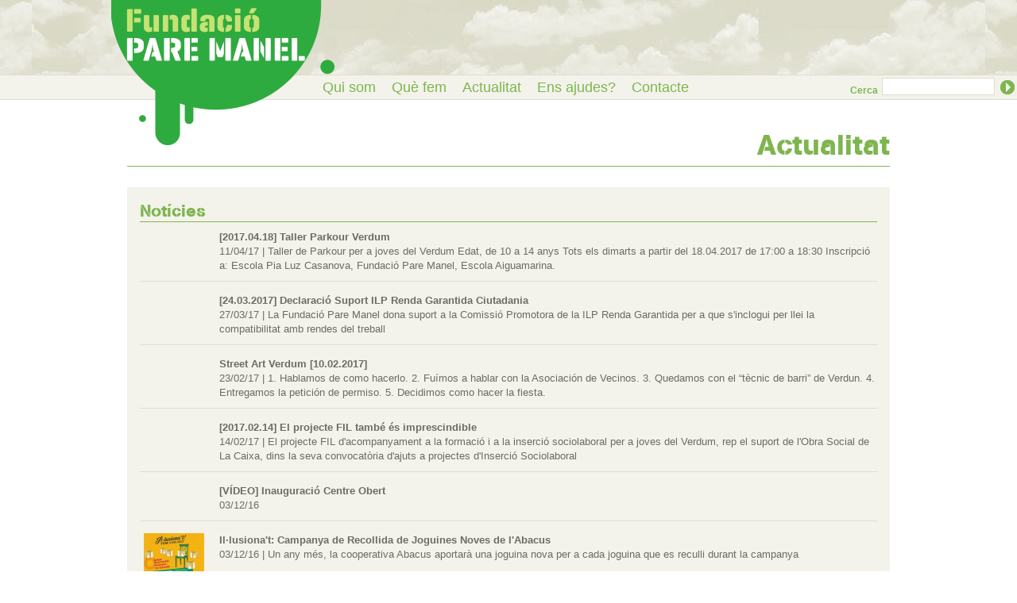

--- FILE ---
content_type: text/html; charset=utf-8
request_url: https://www.paremanel.org/?q=noticies&page=7
body_size: 5174
content:
<!DOCTYPE html PUBLIC "-//W3C//DTD XHTML 1.0 Strict//EN" "http://www.w3.org/TR/xhtml1/DTD/xhtml1-strict.dtd">
<html xmlns="http://www.w3.org/1999/xhtml" xml:lang="ca" lang="ca" dir="ltr">

<head>
<meta http-equiv="Content-Type" content="text/html; charset=utf-8" />
  <title>Actualitat | Fundació Pare Manel</title>
  <meta http-equiv="Content-Type" content="text/html; charset=utf-8" />

<link type="text/css" rel="stylesheet" href="https://fonts.googleapis.com/css?family=Allerta+Stencil" />
<link rel="shortcut icon" href="/sites/default/files/paremanel_favicon.png" type="image/x-icon" />
  <link type="text/css" rel="stylesheet" media="all" href="/modules/node/node.css?L" />
<link type="text/css" rel="stylesheet" media="all" href="/modules/system/defaults.css?L" />
<link type="text/css" rel="stylesheet" media="all" href="/modules/system/system.css?L" />
<link type="text/css" rel="stylesheet" media="all" href="/modules/system/system-menus.css?L" />
<link type="text/css" rel="stylesheet" media="all" href="/modules/user/user.css?L" />
<link type="text/css" rel="stylesheet" media="all" href="/sites/default/files/dfont.css?L" />
<link type="text/css" rel="stylesheet" media="all" href="/misc/farbtastic/farbtastic.css?L" />
<link type="text/css" rel="stylesheet" media="all" href="/sites/all/modules/calendar/calendar.css?L" />
<link type="text/css" rel="stylesheet" media="all" href="/sites/all/themes/paremanel/css/html-reset.css?L" />
<link type="text/css" rel="stylesheet" media="all" href="/sites/all/themes/paremanel/css/layout-fixed.css?L" />
<link type="text/css" rel="stylesheet" media="all" href="/sites/all/themes/paremanel/css/tabs.css?L" />
<link type="text/css" rel="stylesheet" media="all" href="/sites/all/themes/paremanel/css/messages.css?L" />
<link type="text/css" rel="stylesheet" media="all" href="/sites/all/themes/paremanel/css/pages.css?L" />
<link type="text/css" rel="stylesheet" media="all" href="/sites/all/themes/paremanel/css/block-editing.css?L" />
<link type="text/css" rel="stylesheet" media="all" href="/sites/all/themes/paremanel/css/forms.css?L" />
<link type="text/css" rel="stylesheet" media="all" href="/sites/all/themes/paremanel/css/paremanel.css?L" />
<link type="text/css" rel="stylesheet" media="print" href="/sites/all/themes/paremanel/css/print.css?L" />
<!--[if IE]>
<link type="text/css" rel="stylesheet" media="all" href="/sites/all/themes/paremanel/css/ie.css?L" />
<![endif]-->
<!--[if lte IE 6]>
<link type="text/css" rel="stylesheet" media="all" href="/sites/all/themes/paremanel/css/ie6.css?L" />
<![endif]-->
  <script type="text/javascript" src="/misc/jquery.js?L"></script>
<script type="text/javascript" src="/misc/drupal.js?L"></script>
<script type="text/javascript" src="/sites/default/files/languages/ca_454fceb61577a11222c11a23de477250.js?L"></script>
<script type="text/javascript" src="/sites/default/files/dfont.js?L"></script>
<script type="text/javascript" src="/sites/all/modules/google_analytics/googleanalytics.js?L"></script>
<script type="text/javascript" src="/sites/all/modules/poormanscron/poormanscron.js?L"></script>
<script type="text/javascript" src="/sites/all/modules/views_slideshow/js/jquery.cycle.all.min.js?L"></script>
<script type="text/javascript" src="/sites/all/modules/views_slideshow/contrib/views_slideshow_singleframe/views_slideshow.js?L"></script>
<script type="text/javascript">
<!--//--><![CDATA[//><!--
jQuery.extend(Drupal.settings, { "basePath": "/", "googleanalytics": { "trackMailto": 1, "trackDownload": 1, "trackDownloadExtensions": "7z|aac|arc|arj|asf|asx|avi|bin|csv|doc|exe|flv|gif|gz|gzip|hqx|jar|jpe?g|js|mp(2|3|4|e?g)|mov(ie)?|msi|msp|pdf|phps|png|ppt|qtm?|ra(m|r)?|sea|sit|tar|tgz|torrent|txt|wav|wma|wmv|wpd|xls|xml|z|zip" }, "cron": { "basePath": "/?q=poormanscron", "runNext": 1768776935 } });
//--><!]]>
</script>
</head>
<body class="not-front not-logged-in no-sidebars i18n-ca page-noticies section-noticies page-views">
<div id="page-bg">
      <div id="skip-link"><a href="#main-menu">Jump to Navigation</a></div>
  
  <div id="page-wrapper"><div id="page">

    <div id="header"><div class="section clearfix">

              <a href="/" title="Inici" rel="home" id="logo"><img src="/sites/all/themes/paremanel/logo.png" alt="Inici" /></a>
      
      
              <div id="search-box"><form action="/?q=noticies&amp;page=7"  accept-charset="UTF-8" method="post" id="search-theme-form">
<div><div id="search" class="container-inline">
  <div class="form-item" id="edit-search-theme-form-1-wrapper">
 <label for="edit-search-theme-form-1">Cerca dins d'aquest lloc web: </label>
 <input type="text" maxlength="128" name="search_theme_form" id="edit-search-theme-form-1" size="15" value="" title="Introduïu els termes que voleu cercar." class="form-text" />
</div>
<input type="submit" name="op" id="edit-submit-1" value="Cerca"  class="form-submit" />
<input type="hidden" name="form_build_id" id="form-MdgLk-mUTTCgYdK9YiL0GiGdlw-745kxNmatAHScDdU" value="form-MdgLk-mUTTCgYdK9YiL0GiGdlw-745kxNmatAHScDdU"  />
<input type="hidden" name="form_id" id="edit-search-theme-form" value="search_theme_form"  />
</div>

</div></form>
</div>
      
      <div class="region region-header">
  <div id="block-menu-primary-links" class="block block-menu region-odd odd region-count-1 count-1">
  
  <div class="content">
    <ul class="menu"><li class="expanded first"><a href="/?q=qui-som" title="">Qui som</a><ul class="menu"><li class="expanded first last"><a href="http://paremanel.org/?q=qui-som" title="">Transparencia</a><ul class="menu"><li class="leaf first last"><a href="http://www.paremanel.org/sites/default/files/arxius_descarrega/01_estatuts_adaptats_2016.pdf " title="">Estatuts FPM</a></li>
</ul></li>
</ul></li>
<li class="expanded"><a href="/?q=que-fem" title="">Què fem</a><ul class="menu"><li class="leaf first"><a href="/?q=content/centre-obert-muntanyes" title="">Centre Obert Muntanyès</a></li>
<li class="leaf"><a href="/?q=content/programa-caixa-proinfancia" title="">Programa Caixa Proinfància</a></li>
<li class="leaf"><a href="/?q=content/espai-de-cocrianca-de-roquetes" title="">Espai de Cocriança</a></li>
<li class="leaf"><a href="https://projectelliures.cat/projectes/xarxa-de-dones-cosidores/" title="">Xarxa de Dones Cosidores</a></li>
<li class="leaf"><a href="https://pamapam.cat/directori/servei-domicili-periferica-9b/" title="Servei d&#039;ecologistica de barri">Perifèrica 9B Serveis a Domicili</a></li>
<li class="leaf"><a href="https://comunalitats.cat/comunalitats/comunalitat-de-nou-barris" title="">Comunalitat Urbana de 9 Barris</a></li>
<li class="leaf"><a href="https://equitatdigital.cat/obrador-digital-9b-combat-amb-la-bretxa-digital/" title="">Obrador Digital de 9 Barris</a></li>
<li class="leaf"><a href="http://www.paremanel.org/?q=content/punt-omnia-verdum-xarxa-omnia" title="">Punt Òmnia Verdum</a></li>
<li class="leaf last"><a href="/?q=content/esports" title="">Esports</a></li>
</ul></li>
<li class="leaf"><a href="/?q=actualitat" title="Actualitat">Actualitat</a></li>
<li class="expanded"><a href="/?q=ens-ajudes" title="">Ens ajudes?</a><ul class="menu"><li class="leaf first last"><a href="http://www.paremanel.org/?q=col-laboradors" title="">Col·laboracions</a></li>
</ul></li>
<li class="leaf last"><a href="/?q=contacte" title="">Contacte</a></li>
</ul>  </div>

  </div> <!-- /.block -->
</div> <!-- /.region -->

    </div></div> <!-- /.section, /#header -->

    <div id="main-wrapper"><div id="main" class="clearfix with-navigation">

      <div id="content" class="column"><div class="section">

        
        
        
        	
                      
        
                    	     		 <h1 class="title">Actualitat</h1>
	            	                
	            
        
                        
        
        <div id="content-area">
        
                  
        
          
            <div class="view view-noticies view-id-noticies view-display-id-page_1 view-dom-id-1 view-noticies view-id-noticies view-display-id-page_1 view-dom-id-1">
  
      <div class="view-header">
      <h2>Notícies</h2>
<div class="canto-bl"></div>
<div class="canto-br"></div>
    </div>
  
  
  
      <div class="view-content">
        <div class="views-row views-row-1 views-row-odd views-row-first">
      
  <div class="views-field-field-imatges-fid">
                <div class="field-content"></div>
  </div>
  
  <div class="views-field-title">
                <span class="field-content"><a href="/?q=noticies/20170418-taller-parkour-verdum">[2017.04.18] Taller Parkour Verdum</a></span>
  </div>
  
  <span class="views-field-field-data-value">
                <span class="field-content"><span class="date-display-single">11/04/17</span></span>
  </span>
       |   
  <span class="views-field-field-resum-value">
                <div class="field-content">Taller de Parkour per a joves del Verdum 

Edat, de 10 a 14 anys

Tots els dimarts a partir del 18.04.2017 de 17:00 a 18:30

Inscripció a: Escola Pia Luz Casanova, Fundació Pare Manel, Escola Aiguamarina.</div>
  </span>
  </div>
  <div class="views-row views-row-2 views-row-even">
      
  <div class="views-field-field-imatges-fid">
                <div class="field-content"></div>
  </div>
  
  <div class="views-field-title">
                <span class="field-content"><a href="/?q=noticies/24032017-declaracio-suport-ilp-renda-garantida-ciutadania">[24.03.2017] Declaració Suport ILP Renda Garantida Ciutadania</a></span>
  </div>
  
  <span class="views-field-field-data-value">
                <span class="field-content"><span class="date-display-single">27/03/17</span></span>
  </span>
       |   
  <span class="views-field-field-resum-value">
                <div class="field-content">La Fundació Pare Manel dona suport a la Comissió Promotora de la ILP Renda Garantida per a que s&#039;inclogui per llei la compatibilitat amb rendes del treball</div>
  </span>
  </div>
  <div class="views-row views-row-3 views-row-odd">
      
  <div class="views-field-field-imatges-fid">
                <div class="field-content"></div>
  </div>
  
  <div class="views-field-title">
                <span class="field-content"><a href="/?q=noticies/street-art-verdum-10022017">Street Art Verdum [10.02.2017]</a></span>
  </div>
  
  <span class="views-field-field-data-value">
                <span class="field-content"><span class="date-display-single">23/02/17</span></span>
  </span>
       |   
  <span class="views-field-field-resum-value">
                <div class="field-content">1. Hablamos de como hacerlo.
2. Fuímos a hablar con la Asociación de Vecinos.
3. Quedamos con el “tècnic de barri” de Verdun.
4. Entregamos la petición de permiso.
5. Decidimos como hacer la fiesta.</div>
  </span>
  </div>
  <div class="views-row views-row-4 views-row-even">
      
  <div class="views-field-field-imatges-fid">
                <div class="field-content"></div>
  </div>
  
  <div class="views-field-title">
                <span class="field-content"><a href="/?q=noticies/20170214-el-projecte-fil-tambe-es-imprescindible">[2017.02.14] El projecte FIL també és imprescindible</a></span>
  </div>
  
  <span class="views-field-field-data-value">
                <span class="field-content"><span class="date-display-single">14/02/17</span></span>
  </span>
       |   
  <span class="views-field-field-resum-value">
                <div class="field-content">El projecte FIL d&#039;acompanyament a la formació i a la inserció sociolaboral per a joves del Verdum, rep el suport de l&#039;Obra Social de La Caixa, dins la seva convocatòria d&#039;ajuts a projectes d&#039;Inserció Sociolaboral</div>
  </span>
  </div>
  <div class="views-row views-row-5 views-row-odd">
      
  <div class="views-field-field-imatges-fid">
                <div class="field-content"></div>
  </div>
  
  <div class="views-field-title">
                <span class="field-content"><a href="/?q=noticies/video-inauguracio-centre-obert">[VÍDEO] Inauguració Centre Obert</a></span>
  </div>
  
  <span class="views-field-field-data-value">
                <span class="field-content"><span class="date-display-single">03/12/16</span></span>
  </span>
  
  <span class="views-field-field-resum-value">
                <div class="field-content"></div>
  </span>
  </div>
  <div class="views-row views-row-6 views-row-even">
      
  <div class="views-field-field-imatges-fid">
                <div class="field-content"><a href="/?q=noticies/il-lusionat-campanya-de-recollida-de-joguines-noves-de-labacus" class="imagecache imagecache-miniatura_noticies imagecache-linked imagecache-miniatura_noticies_linked"><img src="https://www.paremanel.org/index.php?q=sites/default/files/imagecache/miniatura_noticies/imatges_noticies/abacus_solidari2016.png" alt="" title=""  class="imagecache imagecache-miniatura_noticies" width="86" height="64" /></a></div>
  </div>
  
  <div class="views-field-title">
                <span class="field-content"><a href="/?q=noticies/il-lusionat-campanya-de-recollida-de-joguines-noves-de-labacus">Il·lusiona&#039;t: Campanya de Recollida de Joguines Noves de l&#039;Abacus</a></span>
  </div>
  
  <span class="views-field-field-data-value">
                <span class="field-content"><span class="date-display-single">03/12/16</span></span>
  </span>
       |   
  <span class="views-field-field-resum-value">
                <div class="field-content">Un any més, la cooperativa Abacus aportarà una joguina nova per a cada joguina que es reculli durant la campanya</div>
  </span>
  </div>
  <div class="views-row views-row-7 views-row-odd">
      
  <div class="views-field-field-imatges-fid">
                <div class="field-content"></div>
  </div>
  
  <div class="views-field-title">
                <span class="field-content"><a href="/?q=noticies/dona-li-corda-la-teva-imaginacio">Dona-li corda a la teva imaginació</a></span>
  </div>
  
  <span class="views-field-field-data-value">
                <span class="field-content"><span class="date-display-single">05/10/16</span></span>
  </span>
  
  <span class="views-field-field-resum-value">
                <div class="field-content"></div>
  </span>
  </div>
  <div class="views-row views-row-8 views-row-even views-row-last">
      
  <div class="views-field-field-imatges-fid">
                <div class="field-content"></div>
  </div>
  
  <div class="views-field-title">
                <span class="field-content"><a href="/?q=noticies/pare-manel-convida-inauguracio-nou-centre-obert">Pare Manel convida inauguració Nou Centre Obert</a></span>
  </div>
  
  <span class="views-field-field-data-value">
                <span class="field-content"><span class="date-display-single">03/10/16</span></span>
  </span>
  
  <span class="views-field-field-resum-value">
                <div class="field-content"></div>
  </span>
  </div>
    </div>
  
      <div class="item-list"><ul class="pager"><li class="pager-first first"><a href="/?q=noticies" title="Vés a la primera pàgina" class="active">« primer</a></li>
<li class="pager-previous"><a href="/?q=noticies&amp;page=6" title="Vés a la pàgina anterior" class="active">‹ anterior</a></li>
<li class="pager-ellipsis">…</li>
<li class="pager-item"><a href="/?q=noticies&amp;page=3" title="Vés a la pàgina 4" class="active">4</a></li>
<li class="pager-item"><a href="/?q=noticies&amp;page=4" title="Vés a la pàgina 5" class="active">5</a></li>
<li class="pager-item"><a href="/?q=noticies&amp;page=5" title="Vés a la pàgina 6" class="active">6</a></li>
<li class="pager-item"><a href="/?q=noticies&amp;page=6" title="Vés a la pàgina 7" class="active">7</a></li>
<li class="pager-current">8</li>
<li class="pager-item"><a href="/?q=noticies&amp;page=8" title="Vés a la pàgina 9" class="active">9</a></li>
<li class="pager-item"><a href="/?q=noticies&amp;page=9" title="Vés a la pàgina 10" class="active">10</a></li>
<li class="pager-item"><a href="/?q=noticies&amp;page=10" title="Vés a la pàgina 11" class="active">11</a></li>
<li class="pager-item"><a href="/?q=noticies&amp;page=11" title="Vés a la pàgina 12" class="active">12</a></li>
<li class="pager-ellipsis">…</li>
<li class="pager-next"><a href="/?q=noticies&amp;page=8" title="Vés a la pàgina següent" class="active">següent ›</a></li>
<li class="pager-last last"><a href="/?q=noticies&amp;page=27" title="Vés a la darrera pàgina" class="active">últim »</a></li>
</ul></div>  
  
  
  
  
</div> <!-- /.view -->
          
                    

        </div>
		<div class="clearfix"></div>
        
        
      </div></div> <!-- /.section, /#content -->

      
      
    </div></div> <!-- /#main, /#main-wrapper -->

          <div id="footer"><div class="section">

        
        
        <div class="region region-footer">
  <div id="block-block-3" class="block block-block region-odd even region-count-1 count-2">
  
  <div class="content">
    <div style="float: right;">Created by <a href="http://www.tactilestudio.com">tactilestudio.com</a></div>
<div class="copy">© 2011, Fundació Pare Manel • Via Favència 244 Esc. A, local · 08042 Barcelona Tel: 932 761 766 • <a href="mailto:comunicacio@paremanel.org">comunicacio@paremanel.org</a> • <a href="?q=content/avis-legal">Nota legal</a></div>
  </div>

  </div> <!-- /.block -->
<div id="block-search-0" class="block block-search region-even odd region-count-2 count-3">
      <h2 class="title">Cerca</h2>
  
  <div class="content">
    <form action="/?q=noticies&amp;page=7"  accept-charset="UTF-8" method="post" id="search-block-form">
<div><div class="container-inline">
  <div class="form-item" id="edit-search-block-form-1-wrapper">
 <label for="edit-search-block-form-1">Cerca dins d'aquest lloc web: </label>
 <input type="text" maxlength="128" name="search_block_form" id="edit-search-block-form-1" size="15" value="" title="Introduïu els termes que voleu cercar." class="form-text" />
</div>
<input type="submit" name="op" id="edit-submit" value="Cerca"  class="form-submit" />
<input type="hidden" name="form_build_id" id="form-z3jPyjCUi7_Xa7UltGmn_QJ4TgHv94HMnEEAtcvgXF0" value="form-z3jPyjCUi7_Xa7UltGmn_QJ4TgHv94HMnEEAtcvgXF0"  />
<input type="hidden" name="form_id" id="edit-search-block-form" value="search_block_form"  />
</div>

</div></form>
  </div>

  </div> <!-- /.block -->
</div> <!-- /.region -->

      </div></div> <!-- /.section, /#footer -->
    
  </div></div> <!-- /#page, /#page-wrapper -->

  
  <script type="text/javascript">
<!--//--><![CDATA[//><!--
var _gaq = _gaq || [];_gaq.push(["_setAccount", "UA-23696689-1"]);_gaq.push(["_trackPageview"]);(function() {var ga = document.createElement("script");ga.type = "text/javascript";ga.async = true;ga.src = ("https:" == document.location.protocol ? "https://ssl" : "http://www") + ".google-analytics.com/ga.js";var s = document.getElementsByTagName("script")[0];s.parentNode.insertBefore(ga, s);})();
//--><!]]>
</script>
<script type="text/javascript">
<!--//--><![CDATA[//><!--
if (typeof addthis != "undefined") {addthis.init();}
//--><!]]>
</script>
</div>
</body>
</html>


--- FILE ---
content_type: text/css
request_url: https://www.paremanel.org/sites/default/files/dfont.css?L
body_size: 800
content:
/* $Id: dfont.module,v 1.18 2010/05/04 21:12:39 vph Exp $ */
@font-face { font-family: AARDC___; src: url('fonts/AARDC___.eot'); src: local('AARDC___'), url('fonts/AARDC___.TTF') format('truetype');  } .AARDC___ , .df1 { font-family: AARDC___; } .df1m { font-family: AARDC___; font-size: 160%; line-height: 100%; }  .df1l { font-family: AARDC___; font-size: 200%; line-height: 105%; }   .df1x { font-family: AARDC___; font-size: 300%; line-height: 110%; }
@font-face { font-family: ag_book_stencil; src: url('fonts/ag_book_stencil.eot'); src: local('ag_book_stencil'), url('fonts/ag_book_stencil.ttf') format('truetype');  } .ag_book_stencil , .df2 { font-family: ag_book_stencil; } .df2m { font-family: ag_book_stencil; font-size: 160%; line-height: 100%; }  .df2l { font-family: ag_book_stencil; font-size: 200%; line-height: 105%; }   .df2x { font-family: ag_book_stencil; font-size: 300%; line-height: 110%; }


--- FILE ---
content_type: text/css
request_url: https://www.paremanel.org/sites/all/themes/paremanel/css/paremanel.css?L
body_size: 24760
content:
body {
	font-size: 12px;
	font-family: Arial, Helvetica, sans-serif;
}

a {
	text-decoration: none;
	color: #7eb54f;
}

h1{
	color: #7eb54f;
	font-size: 32px;
	text-align: right;
	padding: 0 0 4px 0;
	margin: 0 0 0 10px;
	border-bottom: #7eb54f solid 1px;
	font-family: ag_book_stencil;
	font-weight: normal; 
	font-size: 36px;
}

h2{
    color: #7eb54f;
    font-size: 18px;
    font-weight: bold;
}

h3{
    color: #7eb54f;
    font-size: 14px;
    font-weight: bold;
}

.clear {
    clear:both;
    float:none;
}

.block {
  margin-bottom: 1em;
}

#page-bg {
    background-image: url('../images/capsal_top.jpg');
    background-repeat: repeat-x;
    background-position: top center;
    color: #6c6d68;
}

#header {
    position: relative;
	height: 126px;
}

#logo {
	position: absolute;
    top: 0;
	left:-20px;
    margin: 0;
    padding: 0;
	z-index: 20;
}

#block-block-5 {
	position: absolute;
	right: 0;
	top: 0;
}

#block-block-6 {
    position: absolute;
    right: 134px;
    top: 0;

}

#block-block-5 p,
#block-block-6 p {
    margin: 0;
	padding: 0;
}

#block-menu-primary-links {
	position: absolute;
	left: 220px;
	bottom: 0;
	margin: 0;
}

#block-menu-primary-links ul {
    list-style: none;
    margin: 4px 0 0 0;
}

#block-menu-primary-links ul li {
    display:inline-block;
    position: relative;
    height: 25px;
    line-height: 28px;

}

#block-menu-primary-links ul li a {
    display: block;
	float:left;
	color: #7eb54f;
	font-size: 18px;
	margin-right: 16px;
}

#block-menu-primary-links ul li a:hover,
#block-menu-primary-links ul li.active-trail a {
    color: #6C6B66;
}





#block-menu-primary-links ul li ul {
	display: none; /**/
    position: absolute;
    width: 180px;
    z-index: 1000;
    left: 0;
    top: 24px;
    background-color: rgba(255,255,255,0.9);
    border: #eee solid 1px;
}

#block-menu-primary-links ul li:hover ul {
	display: block;
}

#block-menu-primary-links ul li ul li {
    display:block;
    text-align: left;
    height: auto;
    line-height: 20px;    
}

#block-menu-primary-links ul li ul li a {
    display: block;
	float:none;
	color: #7eb54f;
	font-size: 16px;
	margin: 6px 0;
	padding: 6px 4px;
}

#block-menu-primary-links ul li ul li a:hover,
#block-menu-primary-links ul ul li li.active-trail a {
    color: #6C6B66;
}










#block-search-0 {
    position: absolute;
    right: 0;
    top:98px;   
}

#block-search-0 h2 {
    color: #7eb54f;
    font-size:12px;
    font-weight: bold;
    float:left;
	line-height: 32px;
	margin-right: 5px;
}

#block-search-0 .content {
    height: 24px;
    float:left;
}


#block-search-0 .form-item {
   margin: 0;   
}

#block-search-0 input.form-text {
    border: #e0ddcc solid 1px; 
	height: 18px;
}

#block-search-0 label {
    font-size: 0;
	line-height: 0;  
}

#block-search-0 #search-block-form .form-submit {
    background-image: url('../images/bot_buscar.gif');
	background-repeat: no-repeat;
	border: none;
	width: 24px;
	height: 30px;
	color: #e0ddcc;
	background-color: transparent;
	color: transparent;
	font-size: 1px;
}



#main-wrapper {
    width: 100%;
    /*overflow: auto;*/
}

/* QUI SOM ----------------------------------------------------------------*/

.caixa-quisom h2  {
    margin-left: 16px;
    margin-right: 16px;
}

.caixa-quisom p {
	margin-left: 16px;
	margin-right: 16px;
	color: #6c6c64;
}

.caixa-quisom table {
    margin: 0 16px;
    color: #6c6c64;
}

#block-views-memories-block_1 {
	margin-top: 24px;
    background-color: #F3F3EB;
	color: #6c6c64;
	background-image: url('../images/memoriesblock_bg.gif');
	background-repeat: no-repeat;
	background-position: bottom;
	padding-bottom: 15px;
}

#block-views-memories-block_1 h2 {
    padding:14px;
}

#block-views-memories-block_1 .views-row {
	border-bottom: #e0ddcc solid 1px;
	padding:14px;
	position: relative;
}

#block-views-memories-block_1 .any{
	float:left;
	font-size: 18px;
}

#block-views-memories-block_1 .contingut{
	margin: 0 80px 0 50px;
}

#block-views-memories-block_1 .descarrega{
    position: absolute;
	right: 14px;
	bottom: 14px;	
}

#block-views-memories-block_1 .descarrega a {
    background-image: url('../images/pdf_descarrega.png');
	background-repeat: no-repeat;
	padding-left: 18px;
	font-size: 14px;
}


/* QUE FEM -----------------------------------------------------------*/

#block-views-programes-block_1  {
    background-color: #f3f3eb;
    background-image: url('../images/memoriesblock_bg.gif');
    background-repeat: no-repeat;
    background-position: bottom;
    padding-bottom: 15px;	
}

#block-views-programes-block_1 h2 {
	border-bottom: #7eb54f solid 1px;
	padding: 12px 12px 6px 12px;
	margin-bottom: 20px;
}

.item-list ul li.views-showcase-pager-item {
  background-image: url('../images/programes_bullet.png');
  background-repeat: no-repeat;
  background-position: 0 8px;
  padding-left: 10px;
}

h2.filet, #block-views-bloc_amarte-block_1 h2 {
	border-bottom: #7eb54f solid 1px;
	padding-bottom: 6px;
	margin-bottom: 14px;
}
.caixa-contacta a{
	display:block;
	margin: 16px auto;
	width: 623px;
	color: #ffffff;
	font-size: 16px;
	padding: 16px;
	text-align: center;
	background-image: url('../images/caixa_contacta_bg.gif');
	background-repeat:no-repeat;
}

/* BLOCS PERSONALITZATS ------------------------------------------------*/

#block-block-1 {
	background-image: url('../images/bloc_verd_bg.png');
	background-position: bottom;
	background-repeat: no-repeat;
	background-color: #4c7030;
	width: 199px;
	padding: 12px 10px 14px 10px;
	color: #FFFFFF;
}

#block-block-1 h2 {
    color: #FFFFFF;
    font-size: 24px;
    font-family: ag_book_stencil; 
    font-weight: normal; 
    font-size: 250%; 		
}

#block-block-1 ul, #block-block-1 ul li {
    margin: 0;
	padding: 0; 
	list-style: none;   
}

#block-block-1 ul li a {
	display:block;
	background-image: url('../images/bloc_verd_link.png');
	width: 187px;
	height: 25px;
	margin-bottom: 18px;
	color: #FFFFFF;
	padding: 6px 0 0 8px;
    font-family: ag_book_stencil; 
	font-weight: normal; 
    font-size: 180%; 
}



#block-webform-client-block-42 {
    background-image: url('../images/bloc_verd_bg.png');
    background-position: bottom;
    background-repeat: no-repeat;
    background-color: #4c7030;
    width: 199px;
    padding: 6px 10px 6px 10px;
    color: #FFFFFF;
    position: relative;
}

#block-webform-client-block-42 h2 {
    color: #FFFFFF;
    font-family: ag_book_stencil; 
    font-weight: normal; 
    font-size: 150%;        
}

#block-webform-client-block-42 #edit-submitted-email-wrapper {
	margin: 3px 0 0 0;
}

#block-webform-client-block-42 #edit-submitted-email {
	border:#e0e1cf solid 1px;
}

#block-webform-client-block-42 .form-radios {
    margin: 3px 0 0 0;
}

#block-webform-client-block-42 #edit-actions {
	position:absolute;
	top: 64px;
	right: 8px;
}

#block-webform-client-block-42 #edit-submit {
	background-image: url('../images/bot_enviar.png');
	background-repeat: no-repeat;
	background-color: #7db64f;
	border: none;
    color: transparent;
    font-size: 1px;
	float:right;
	width: 18px;
	height: 18px;	
}

#block-webform-client-block-42 #edit-submitted-accepto-condicions-de-privacitat-1-wrapper {
	font-size: 10px;
}





#block-views-ultim_butlleti-block_1 {
    background-image: url('../images/bloc_verd_bg.png');
    background-position: bottom;
    background-repeat: no-repeat;
    background-color: #4c7030;
    width: 199px;
    padding: 6px 10px 6px 10px;
    color: #FFFFFF;
    position: relative;
}

#block-views-ultim_butlleti-block_1 h2 {
    color: #FFFFFF;
    font-family: ag_book_stencil; 
    font-weight: normal; 
    font-size: 150%;        
}

#block-views-ultim_butlleti-block_1 .views-field-field-enllac-url {
	background-image: url("../images/bot_enviar.png");
    background-repeat: no-repeat;
	background-position: right;
    display: block;
	color: #fff;
}




#block-block-4 {
	background-color:#9c9b87;
    padding: 6px 10px 14px 10px;
	position: relative;	
}

#block-block-4 h2 {
    color: #ffffff;
	font-size: 16px;
}

#block-block-4 p {
    margin: 6px 0 0 0;
}

#block-views-noticies-block_2 {
	background-color:#9c9b87;
    padding: 2px 10px 30px 10px;
    position: relative;
	min-height: 270px;
}

#block-views-noticies-block_2 h2 {
    color: #ffffff;
    border-bottom-color: #ffffff;
	margin-bottom: 15px;
}

#block-views-noticies-block_2, #block-views-noticies-block_2 a {
    color: #ffffff;
}

#block-views-noticies-block_2 .views-row {
	padding-bottom: 10px;
	margin-bottom: 10px;
	border-bottom: #ffffff solid 1px;
}

#block-views-noticies-block_2 .more-link {
	text-align: left;
    bottom: 5px;
    position: absolute;
    right: 14px;
}

#block-views-noticies-block_2 .more-link a {
    display: block;
    background-image: url('../images/pdf_descarrega.png');
    background-repeat: no-repeat;
    background-position: 0 2px;
    padding-left: 18px;
    font-size: 12px;
    margin: 5px 0;
}

/* COLUMES CONTINGUT ---------------------------------------------------------------------------*/

#cont-col1 {
	float:left;
	width:270px;
	padding: 15px;
	margin-right:25px;
	background-image: url('../images/col_1_bg.png');
	background-position: bottom;
	background-repeat: no-repeat;
	background-color: #f3f3eb;
	margin-top: 26px;
    min-height:644px;   
}

#cont-col2 {
	float:left;
    width:270px;
    padding: 15px;
    margin-right:25px;
	background-image: url('../images/col_2_bg.png');
    background-position: bottom;
    background-repeat: no-repeat;
	background-color: #dddac7;
	margin-top: 26px;
	color: #6d6d65;
    min-height:644px;	
}

#cont-col3 {
	float:right;
	margin-top: 26px;
	width:300px;
}

#cont-col3 .views-field-title a,
.region-sidebar-second .views-field-title a {
	display:block;
    color:#ffffff;
	background-image: url('../images/ico_llegir_col3.png');
    background-repeat: no-repeat;
	background-position: right;
	text-align:right;
	padding-right: 20px;
	margin-top:10px;
}

#cont-col1 h2, #cont-col2 h2 {
    font-family: ag_book_stencil; 
	font-weight: normal; 
    font-size: 160%; 
	border-bottom: #7fb650 solid 1px;
}

#block-views-noticies-block_1 .views-row {
	border-bottom:#e0ddcc solid 1px;
	padding: 13px 0;
	position: relative;
	overflow: auto;
}

#block-views-noticies-block_1 .views-row .views-field-title {
	font-weight: bold;
	margin-bottom:5px;
}

#block-views-noticies-block_1 .views-row .views-field-field-imatges-fid{
    float:left;
	width: 90px;
}

#block-views-actualitat_guanyat-block_1  {
   /* width:270px; */
    padding: 15px;	
    background-color: #9c9b87;
    background-image: url('../images/col_3_bg.png');
    background-position: bottom;
    background-repeat: no-repeat;
    border-radius: 0 0 8px 8px;	
	/*margin-top: 26px;*/
}

#block-views-actualitat_guanyat-block_1 h2 {
    font-family: ag_book_stencil; 
	font-weight: normal; 
    font-size: 160%; 
	color: #ffffff;
	margin-bottom: 16px;
}

#block-views-actualitat_guanyat-block_1 img {
    max-width: 100%;
    height: auto;
}


.view-actualitat .views-row  {
    padding: 10px 0;
	border-bottom: #7fb650 solid 1px;
}

.view-actualitat .views-row .views-field-title {
    font-weight:bold;
}

#block-views-actualitat-calendar_block_1 {
	   border-bottom: #7fb650 solid 1px;
}

#block-menu-menu-menu-actualitat ul, 
#block-menu-menu-menu-actualitat ul li {
	list-style: none;
	margin: 0;
	padding: 0;
}

.actualitat-enllacos a, #block-menu-menu-menu-actualitat a {
	display:block;
	background-image: url('../images/actualitat_links.png');
	background-repeat: no-repeat;
    font-family: ag_book_stencil;
	font-weight: normal;  
    font-size: 140%; 
    color: #ffffff;
	padding:16px 14px;
	margin-bottom: 14px;
}

.actualitat-enllacos a:hover, 
#block-menu-menu-menu-actualitat a.active,
#block-menu-menu-menu-actualitat a:hover {
    background-image: url('../images/actualitat_links_on.png');
    color:#9c9b87;
}

/* PAGINES ACTUALITAT ---------------------------------------------------------------*/
/*
body.cont_col3 .node,
.page-noticies .view-noticies,
.page-butlletins .view-butlletins,
.page-enllacos .view-enllacos {
    margin-right: 325px; 
}
*/
body.cont_col3 #cont-col3 {
    margin-top: 0;	
}

.node-acte,
.node-actualitat,
.page-noticies .view-noticies,
.page-butlletins .view-butlletins,
.page-enllacos .view-enllacos  {
	background-color: #f3f3eb;
    color:#6c6b66;	
    margin-top: 26px;	
	padding: 16px;
	position: relative;
}


.canto-bl {
	background-image: url('../images/canto_bl.png');
	background-repeat: no-repeat;
	width:11px;
	height: 11px;
	position: absolute;
	bottom: 0;
	left:0;
}
.canto-br{
    background-image: url('../images/canto_br.png');
    background-repeat: no-repeat;
    width:11px;
    height: 11px;
    position: absolute;
    bottom: 0;
    right:0;
}

.node-acte h2,
.node-actualitat h2,
.view-noticies h2,
.view-butlletins h2,
.page-enllacos .view-enllacos h2 {
    font-family: ag_book_stencil; 
	font-weight: normal; 
    font-size: 160%; 
    border-bottom: #7fb650 solid 1px;
	margin: 0;
}

.node-acte.node-type-acte h3
.node-actualitat.node-type-noticia h3 {
    color:#6c6b66;
}
/*
.node-actualitat .field-field-imatges {
	float:right;
	width: 300px;
	display: none;
}



.node-actualitat.node-type-noticia .field-field-resum {
    width:285px;
	font-weight: bold;
}

.node-actualitat.node-type-noticia .field-field-data{
    width:285px;
}
.node-actualitat .field-field-contingut {
	width:285px;
}
*/
.page-noticies .view-noticies .views-row {
	border-bottom: #e0ddcc solid 1px;
	padding: 10px 0;
	margin-bottom: 5px;
	overflow: auto;
	padding-left: 100px;
}

.page-noticies .view-noticies .views-row .views-field-field-imatges-fid {
	float:left;
	margin-left: -100px;
}

.view-noticies .views-row .views-field-field-resum-value .field-content {
	display:inline;
}

.page-noticies .view-noticies .views-row a {
    font-weight: bold;
	color:#6c6b66;
}

.view-guanyatelcel {
	margin-top: 30px;
	padding-top: 12px;
    border-top: #e0ddcc solid 1px;
}

.view-guanyatelcel a {
    display: block;
    background-image: url('../images/pdf_descarrega.png');
    background-repeat: no-repeat;
    padding-left: 18px;
    font-size: 14px;
	margin: 5px 0;
}

.view-guanyatelcel a.active {
    background-image: url('../images/pdf_descarrega_on.png');
    color:#6C6B66;
}

.page-butlletins .view-butlletins .views-row,
.page-enllacos .view-enllacos  .views-row {
    border-bottom: #e0ddcc solid 1px;
    padding: 10px 0;
    margin-bottom: 5px;
    overflow: auto;
}

.page-butlletins .view-butlletins .views-field-title {
	font-weight:bold;
}

.page-butlletins .views-field-field-enllac-url {
	float: right;
}

.page-butlletins .views-field-field-enllac-url a {
    display: block;
    background-image: url('../images/pdf_descarrega.png');
    background-repeat: no-repeat;
	background-position: 0 1px;
    padding-left: 18px;
    font-size: 14px;
    margin: 5px 0;
}


/* ENS AJUDES -------------------------------------------------------------------*/

.page-ens-ajudes .node {
	margin-top: 10px;
}

#block-views-ajudes-block_1 {
	overflow: auto;
	clear:both;
}

#block-views-ajudes-block_1 .views-row {
	float:left;
    width:270px;
    padding: 15px;
    background-image: url('../images/col_1_bg.png');
    background-position: bottom;
    background-repeat: no-repeat;
    background-color: #f3f3eb;
    margin-top: 26px;
	min-height: 300px;
	margin-bottom: 10px;
}

#block-views-ajudes-block_1 .views-row-1,
#block-views-ajudes-block_1 .views-row-2 {
	margin-right:25px;
}

#block-views-ajudes-block_1 .views-row img {
	margin: -15px 0 0 -15px;
}

#block-views-ajudes-block_1 .views-field-title a {
	display: block;
    background-image: url('../images/ajudes_enllac.png');
    background-position: bottom;
    background-repeat: no-repeat;
	width; 213px;
	height: 44px;
	padding: 7px 50px 0 10px;
	color: #FFFFFF;
	font-size:16px;
	font-weight: bold;
	margin-top: 8px;
}

#block-views-ajudes-block_1 .tornar {
	visibility: hidden;
}




/* WEBFORMS -------------------------------------------------------------------------------*/

.node-type-webform .node {
    margin-top: 26px;
}

.node-type-webform .content {
	position:relative;
}

.node-type-webform .field-field-imatges{
    position: absolute;
    top: 0px;
    left: 0;
    width: 300px;
}

.node-type-webform .field-field-contingut {
    margin: 100px 0 0 20px;
    float:left;
    width:260px;
	padding-bottom: 65px;	
}

.node-type-webform form.webform-client-form {
    float:right;
    width:587px;
	background-color: #f3f3eb;
	padding: 15px 15px 50px 22px;
	position: relative;
}

.page-contacte .node-type-webform form.webform-client-form {
    float:none;
    width:auto;	
	padding: 15px 15px 50px 30px;
}

.node-type-webform  form.webform-client-form .form-text,
.node-type-webform  form.webform-client-form .form-textarea,
.node-type-webform  form.webform-client-form .form-select {
    border: #7eb550 solid 1px;
	padding: 2px;
}

.node-type-webform .tornar {
	position:absolute;
	left:20px;
	bottom: 20px;
}

.node-type-webform .tornar a {
	display:block;
    background-image: url('../images/tornar_link.png');
	background-repeat: no-repeat;
	width: 145px;
	height: 28px;
	padding: 8px 0 0 36px;
	color: #ffffff;
	font-size: 14px;
	font-weight: bold;
}	

#webform-client-form-25 #webform-component-e-mail,
#webform-client-form-25 #webform-component-verificacio-correu-electronic,
#webform-client-form-25 #webform-component-telefon,

#webform-client-form-26 #webform-component-e-mail,
#webform-client-form-26 #webform-component-telefon,

#webform-client-form-32 #webform-component-empresa,
#webform-client-form-32 #webform-component-email,

#webform-client-form-24 #webform-component-aportacions,
#webform-client-form-24 #webform-component-e-mail {
	float:left;
    margin-right: 15px;	
}

#webform-client-form-25 #webform-component-poblacio,
#webform-client-form-26 #webform-component-poblacio,
#webform-client-form-32 #webform-component-telefon,
#webform-client-form-24 #webform-component-dni-nif {
    float:left;
	clear: right;
}

#webform-client-form-25 #webform-component-en-que-ens-vols-pots-ajudar,
#webform-client-form-26 #webform-component-en-que-ens-vols-pots-ajudar,
#webform-client-form-32 #webform-component-comentaris {
    float:none;
    clear: both;
}

#webform-client-form-25 #webform-component-privacitat {
    clear: left;
}

#webform-client-form-24 h2 {
    border-bottom: #7EB54F solid 1px;  
    float: none;
    clear: both;
    margin: 6px -15px 6px -22px;	
	padding-left: 26px;  
}

#webform-client-form-24 #webform-component-intro h2,
#webform-client-form-24 #webform-component-titol-periodicitat h2 {
	margin-bottom: -6px;
	padding-top: 6px;
}

#webform-client-form-24 #webform-component-titol-dades-personals {
    padding-top: 6px;
}

#webform-client-form-24 #webform-component-privacitat {
	padding: 12px 0;
}

#webform-client-form-24 .form-radios div {
    display: inline;
	margin-right: 10px;
}

#webform-client-form-24 #webform-component-compte-bancari {
    float:left;
	clear: left;
	font-weight: bold;
    margin-right: 15px; 
	padding-top:22px;		
}

#webform-client-form-24 #webform-component-compte-bancari {
	width: 110px;
}

#webform-client-form-24 #webform-component-iban,
#webform-client-form-24 #webform-component-entitat,
#webform-client-form-24 #webform-component-oficina,
#webform-client-form-24 #webform-component-dc,
#webform-client-form-24 #webform-component-numero-del-compte {
    float:left;
	margin-right: 10px;	
}

#webform-client-form-24 #webform-component-numero-del-compte {
    margin-right: 0; 
}

#webform-client-form-24 #webform-component-iban label,
#webform-client-form-24 #webform-component-entitat label,
#webform-client-form-24 #webform-component-oficina label,
#webform-client-form-24 #webform-component-dc label,
#webform-client-form-24 #webform-component-numero-del-compte label {
    font-size: 90%;
    font-weight: normal;
}

#webform-client-form-24 .form-radios  label.option {
    font-size: 14px;
    font-weight: bold;
    color:  #7EB54F;
}
	
#webform-client-form-24	#webform-component-privacitat {
	float:none;
	clear: both;
}
	
.webform-client-form hr {
	float: none;
    clear: both;
    border: none;
    height: 1px;
	background-color: #e0ddcc;
	margin: 6px -15px 6px -22px;

}	

.node-type-webform #edit-submit {
	display: block;
	float: right;
	background-image: url('../images/form_enviar.png');
	background-repeat: no-repeat;
	border: none;
	color: #FFFFFF;
	width: 181px;
	height: 36px;
	padding: 0 37px 0 0;
	font-size: 14px;
	font-weight: bold;
	text-align: right;
	margin-right: 7px;
}


#webform-client-form-24 #webform-component-altres {
	padding-top: 1px;
}

#webform-client-form-24 #webform-component-nom-i-cognoms input {
	width: 575px;
}
#webform-client-form-24 #webform-component-e-mail input {
	width: 288px;
}
#webform-client-form-24 #webform-component-dni-nif input {
    width: 265px;
}



#webform-client-form-24 #webform-component-numero-del-compte input {
    width: 150px;
}


/* HOME ----------------------------------------------------------------*/

#block-views-destacats-block_1  {
    height: 360px;
	margin: 0 0 24px -24px;
}

#block-views-destacats-block_2 {
    margin: 0 0 24px -24px;
	width: 110%;
}

.node-destacatGran .contingut  {
	padding: 0 14px 14px 14px;
	 height: 180px;    
}

.node-destacatGran {
    position:relative;
    background-color: #f3f3eb;
	width: 340px;
    float:left;
	margin-left: 24px;
	margin-bottom: 24px;
}

.node-destacat {
    position:relative;
    background-color: #9c9b87;
    width:219px;
    float:left;
    margin-left: 24px;
    color: #FFFFFF;
}

.node-destacat .contingut {
    padding: 5px 10px 10px 10px;
    height: 120px;	
}

.node-destacat h2 {
    font-size: 14px;
    color: #FFFFFF;
	margin: 3px 0;
}

.node-destacat .enllac, .node-destacatGran .enllac {
	position: absolute;
	right: 14px;
	bottom: 5px;
}

.node-destacat a, .node-destacatGran a {
    display: block;
    background-image: url('../images/pdf_descarrega.png');
    background-repeat: no-repeat;
	background-position: 0 2px;
    padding-left: 18px;
    font-size: 12px;
    margin: 5px 0;
}

.node-destacat h2 a,
.node-destacatGran h2 a {
	font-size: 16px;
	background-image: none;
	padding-left: 0;
}

.node-destacat a {
	color: #ffffff;
}


.agenda-home {
	position: relative;
	background-color: #f3f3eb;
	/*overflow:auto;*/
	clear: both;
	min-height: 300px;
}

.agenda-home .imatge {
	float:left;
}

.agenda-home .contingut {
    margin-left: 480px;
	padding-right: 10px;
}

.agenda-home .contingut h2 {
    border-bottom: 1px solid #7FB650;
    font-family: ag_book_stencil;
	font-weight: normal; 
    font-size: 180%; 
	margin-top: 0;
}

.agenda-home .contingut h3, .agenda-home .contingut p {
   margin: 2px 0; 
}

.agenda-home .enllac {
    position: absolute;
    right: 14px;
    bottom: 5px;
}

.agenda-home a {
    display: block;
    background-image: url('../images/pdf_descarrega.png');
    background-repeat: no-repeat;
    background-position: 0 2px;
    padding-left: 18px;
    font-size: 12px;
    margin: 5px 0;
}

table.colaboradors {
	width: 100%;
	border-collapse: collapse;
}

table.colaboradors th {
	width: 33%;
	border-bottom: 1px solid #7EB54F;
	font-size: 14px;
	color: #7EB54F;
}

table.colaboradors td {
    width: 33%;
	vertical-align: top;
	font-size: 11px;
}

.view-llistat-continguts table {
	width: 100%;
}

.view-llistat-continguts td , .view-llistat-continguts th {
    padding: 4px 10px;
}

#footer {
	clear:both;
	float:none;
	border-top:#e0ddcc solid 1px;
	padding-top: 6px;
	margin-top: 20px;
}


ul.pager li {
	list-style: none;
	display: inline-block; 
}




--- FILE ---
content_type: text/javascript
request_url: https://www.paremanel.org/sites/all/modules/google_analytics/googleanalytics.js?L
body_size: 2944
content:
// $Id: googleanalytics.js,v 1.9.2.8 2011/02/05 19:53:32 hass Exp $

$(document).ready(function() {

  // Attach onclick event to document only and catch clicks on all elements.
  $(document.body).click(function(event) {
    // Catch only the first parent link of a clicked element.
    $(event.target).parents("a:first,area:first").andSelf().filter("a,area").each(function() {

      var ga = Drupal.settings.googleanalytics;
      // Expression to check for absolute internal links.
      var isInternal = new RegExp("^(https?):\/\/" + window.location.host, "i");
      // Expression to check for special links like gotwo.module /go/* links.
      var isInternalSpecial = new RegExp("(\/go\/.*)$", "i");
      // Expression to check for download links.
      var isDownload = new RegExp("\\.(" + ga.trackDownloadExtensions + ")$", "i");

      // Is the clicked URL internal?
      if (isInternal.test(this.href)) {
        // Is download tracking activated and the file extension configured for download tracking?
        if (ga.trackDownload && isDownload.test(this.href)) {
          // Download link clicked.
          var extension = isDownload.exec(this.href);
          _gaq.push(["_trackEvent", "Downloads", extension[1].toUpperCase(), this.href.replace(isInternal, '')]);
        }
        else if (isInternalSpecial.test(this.href)) {
          // Keep the internal URL for Google Analytics website overlay intact.
          _gaq.push(["_trackPageview", this.href.replace(isInternal, '')]);
          setTimeout('document.location = "' + this.href + '"', 100);
        }
      }
      else {
        if (ga.trackMailto && $(this).is("a[href^=mailto:],area[href^=mailto:]")) {
          // Mailto link clicked.
          _gaq.push(["_trackEvent", "Mails", "Click", this.href.substring(7)]);
        }
        else if (ga.trackOutgoing && this.href) {
          if (ga.trackOutboundAsPageview) {
            // Track all external links as page views after URL cleanup.
            // Currently required, if click should be tracked as goal.
            _gaq.push(["_trackPageview", '/outbound/' + this.href.replace(/^(https?|ftp|news|nntp|telnet|irc|ssh|sftp|webcal):\/\//i, '').split('/').join('--')]);
            setTimeout('document.location = "' + this.href + '"', 100);
          }
          else {
            // External link clicked.
            _gaq.push(["_trackEvent", "Outbound links", "Click", this.href]);
  
            // First, delay the outbound click by a fraction of a second.
            // This delay will hardly be noticeable by the user, but it will provide the
            // browser more time load the tracking code. Without this method, it's possible
            // that a user can click on the outbound link before the tracking code loads,
            // in which case the event will not be recorded.
            // See http://www.google.com/support/analytics/bin/answer.py?hl=en&answer=55527
            setTimeout('document.location = "' + this.href + '"', 100);
          }
        }
      }
    });
  });
});


--- FILE ---
content_type: text/javascript
request_url: https://www.paremanel.org/sites/default/files/languages/ca_454fceb61577a11222c11a23de477250.js?L
body_size: 2230
content:
Drupal.locale = { 'pluralFormula': function($n) { return Number(($n>1)); }, 'strings': { "Unspecified error": "Error no especificat", "Drag to re-order": "Arrossegueu per canviar l\'ordre", "Changes made in this table will not be saved until the form is submitted.": "Els canvis fets en aquesta taula no es desaran fins que no envieu el formulari.", "Select all rows in this table": "Selecciona totes les fileres d\'aquesta taula", "Deselect all rows in this table": "Deselecciona totes les fileres d\'aquesta taula", "The changes to these blocks will not be saved until the \x3cem\x3eSave blocks\x3c/em\x3e button is clicked.": "Els canvis fets a aquest bloc no es desaran fins que no es premi el botó \x3cem\x3eDesar blocs\x3c/em\x3e.", "Testing clean URLs...": "S\'estan provant les URLs netes...", "Your server has been successfully tested to support this feature.": "Ha estat comprovat satisfactòriament que el vostre servidor pot fer servir aquesta funcionalitat.", "Your system configuration does not currently support this feature. The \x3ca href=\"http://drupal.org/node/15365\"\x3ehandbook page on Clean URLs\x3c/a\x3e has additional troubleshooting information.": "La vostra configuració de sistema no pot fer servir aquesta funcionalitat. A la pàgina \x3ca href=\"http://drupal.org/node/15365\"\x3e del manual d\'URLs netes\x3c/a\x3e trobareu informació addicional per solucionar-ho.", "An HTTP error @status occured.": "Un error HTTP @status ha passat.", "The selected file %filename cannot be uploaded. Only files with the following extensions are allowed: %extensions.": "No s\'ha pogut carregar el fitxer %filename seleccionat. Només són permesos els fitxers amb les següents extensions: %extensions.", "Upload": "Puja", "Only files with the following extensions are allowed: %files-allowed.": "Només els arxius amb les següents extensions estan permesos: %files-allowed", "Close": "Tanca", "unlimited": "il·limitat", "%filename is not an image.": "%filename no és una imatge.", "Change view": "Canvia la vista", "Insert file": "Inserta el fitxer", "jQuery UI Tabs: Mismatching fragment identifier.": "Pestanyes de jQuery UI: No coincideix l\'identificador de fragment.", "jQuery UI Tabs: Not enough arguments to add tab.": "Pestanyes de jQuery UI: No hi ha suficients arguments per afegir una pestanya." } };

--- FILE ---
content_type: text/javascript
request_url: https://www.paremanel.org/sites/default/files/dfont.js?L
body_size: 21
content:
/* $Id: dfont.module,v 1.18 2010/05/04 21:12:39 vph Exp $ */
if (Drupal.jsEnabled) {
  $(document).ready(function () {
        
    });
}